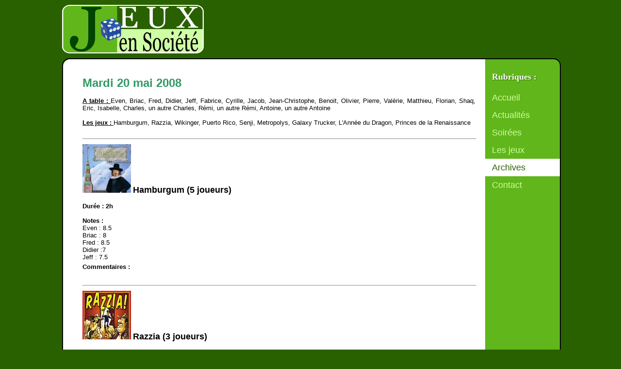

--- FILE ---
content_type: text/html; charset=utf-8
request_url: https://jeuxensociete.fr/archives/www.seedwiki.com/wiki/jeux_en_societe/20_mai_20082ee0.html?wikiPageId=1445454
body_size: 7908
content:

<!DOCTYPE HTML PUBLIC "-//W3C//DTD HTML 4.01 Transitional//EN"
	   "http://www.w3.org/TR/html4/loose.dtd">
<html>
  <head>
    <meta http-equiv="X-UA-Compatible" content="IE=8">
    <meta http-equiv="Content-Type" content="text/html; charset=utf-8">
    <meta content="fr-fr" http-equiv="Content-Language">
    <meta content="Jeux en Société, jeux de société, jeux de plateau, Grenoble, Isère" name="keywords">
    <meta content="Jeux en Société est une association qui propose une soirée de jeu de société à Grenoble tous les mardi soirs." name="description">
    <meta name="verify-v1" content="4vxWNQJjqCEAsRTrHNMu+wCGEYX5aUkF9a/38GdlBR4=" />

    <title>Jeux en Société</title>

    <link rel="icon" type="image/gif" href="/static/favicon.gif">
    <link rel="alternate" type="application/rss+xml" title="Jeux En Société : les commentaires de parties" href="/feeds/commentaires">
    <link rel="alternate" type="application/rss+xml" title="Jeux En Société : les soirées" href="/feeds/soirees">

    <link rel="stylesheet" href="/static/js/libs/ext/resources/css/ext-all.css" type="text/css" media="screen">
    <link rel="stylesheet" href="/static/js/libs/ext/resources/css/xtheme-olive.css" type="text/css" media="screen">
    <link rel="stylesheet" href="/static/css/style.css" type="text/css" media="screen">

    <!--[if lte IE 6]>
    <link rel="stylesheet" href="/static/css/ie6-overrides.css" type="text/css" media="screen">
    <![endif]-->
  </head>
  <body>
    <div id="principal">
      <a href="/"><div id="banniere"><h1>Jeux en Société</h1></div></a>
      <div id="enveloppe">
        
<div id="navigation">
  <h2>Rubriques&nbsp;:</h2>
<ul>
  
  <li  ><a href="/">Accueil</a></li>
  
  <li  ><a href="/actualite/">Actualités</a></li>
  
  <li  ><a href="/soirees/liste/">Soirées</a></li>
  
  <li  ><a href="/jeux/liste/">Les jeux</a></li>
  
  <li class="selected" ><a href="/archives/www.seedwiki.com/wiki/jeux_en_societe/index.html">Archives</a></li>
  
  <li><a href="mailto:info@jeuxensociete.fr">Contact</a></li>
</ul>
</div>
<div id="contenu-wrapper">
  <div id="contenu">
    <div id="content" style="margin-left:20px;">
<br />
<div>
 <strong>
  <font size="5" color="#339966">
   Mardi 20 mai 2008
  </font>
 </strong>
</div>
<div>
 <font size="2" color="#000000">
  <strong>
   <u>
    <br />
    A table :
   </u>
  </strong>
  Even, Briac, Fred, Didier, Jeff, Fabrice, Cyrille, Jacob, Jean-Christophe, Benoit, Olivier, Pierre, Val&eacute;rie, Matthieu, Florian, Shaq, Eric, Isabelle, Charles, un autre Charles, R&eacute;mi, un autre R&eacute;mi, Antoine, un autre Antoine
  <br />
  <br />
 </font>
</div>
<div>
 <u>
  <strong>
   <font color="#000000">
    <font size="2">
     Les jeux :
    </font>
   </font>
  </strong>
 </u>
 <font color="#000000">
  <font size="2">
   Hamburgum, Razzia, Wikinger, Puerto Rico, Senji, Metropolys, Galaxy Trucker, L'Ann&eacute;e du Dragon, Princes de la Renaissance
   <br />
  </font>
 </font>
</div>
<div>
 &nbsp;
</div>
<hr width="100%" size="2" />
<div>
 <img src="../../../trictrac.net/jeux/centre/imagerie/boites/9006_0.jpg" alt="" title="Hamburgum" />
 <font size="4">
  <strong>
   Hamburgum
  </strong>
 </font>
 <strong>
  <font size="4">
   (5 joueurs)
  </font>
 </strong>
</div>
<div>
 <strong>
  <font size="4">
   <font size="2">
    <br />
    Dur&eacute;e : 2h
   </font>
  </font>
 </strong>
 <font size="4">
  <font size="2">
   <br />
  </font>
 </font>
</div>
<div>
 <strong>
  <font size="4">
   <font size="2">
    <br />
    Notes :
   </font>
  </font>
 </strong>
</div>
<div>
 <font size="4">
  <font size="2">
   Even : 8.5
   <br />
   Briac : 8
   <br />
   Fred : 8.5
   <br />
   Didier :7
   <br />
   Jeff : 7.5
  </font>
 </font>
</div>
<div>
 <p>
  <strong>
   <font size="4">
    <font size="2">
     Commentaires :
    </font>
   </font>
  </strong>
 </p>
</div>
<div>
 &nbsp;
 <hr width="100%" size="2" />
 <div>
  <img src="../../../www.trictrac.net/jeux/centre/imagerie/boites/3488_0.jpg" alt="" title="Razzia" />
  <font size="4">
   <strong>
    Razzia
   </strong>
  </font>
  <strong>
   <font size="4">
    (3 joueurs)
   </font>
  </strong>
 </div>
 <div>
  <strong>
   <font size="4">
    <font size="2">
     <br />
     Dur&eacute;e :
    </font>
   </font>
  </strong>
  <font size="4">
   <font size="2">
    <br />
   </font>
  </font>
 </div>
 <div>
  <strong>
   <font size="4">
    <font size="2">
     <br />
     Notes :
    </font>
   </font>
  </strong>
 </div>
 <div>
  <font size="4">
   <font size="2">
    Fabrice : 7
    <br />
    Cyrille : 9
    <br />
    Charles : 9
    <br />
   </font>
  </font>
 </div>
 <div>
  <p>
   <strong>
    <font size="4">
     <font size="2">
      <br />
      Commentaires :
     </font>
    </font>
   </strong>
  </p>
 </div>
 <div>
  <p>
   <span style='font-size: 12pt; font-family: "Times New Roman";'>
    <strong>
     Fabrice:
    </strong>
    Comme j'avais un peu impos&eacute; Wikinger, j'ai accept&eacute; un &eacute;ni&egrave;me jeu d'ench&egrave;res pures. Que dire sinon que je suis une quiche &agrave; ce jeu. J'ai r&eacute;cup&eacute;r&eacute; consciencieusement les ch&egrave;ques les plus petits &agrave; la premi&egrave;re manche et j'ai ainsi &eacute;t&eacute; d&eacute;sint&eacute;gr&eacute; &agrave; la seconde. Disons qu'&agrave; la diff&eacute;rence d'un Metropolys ce jeu est amusant et cr&eacute;&eacute; une bonne ambiance. M&ecirc;me si j'ai fait la gueule un peu toute la soir&eacute;e &agrave; cause d'une rage de dent qui a aussi g&ecirc;n&eacute; ma concentration (j'aime bien cette excuse foireuse !).
   </span>
  </p>
  <p>
   <span style='font-size: 12pt; font-family: "Times New Roman";'>
    <strong>
     Cyrille :
    </strong>
    Non Fabrice il ne faut pas te sacrifier ! c'est vrai que Fabrice&nbsp;a eu que des petits ch&egrave;ques ( c'&eacute;tait rigolo d'ailleurs), mais bon quand on joue &agrave; &ecirc;tre l'indic de la police ... enfin j'ai tout bien rem&eacute;lang&eacute; &agrave; la fin, cette fois si le tas est pret pour la prochaine ( Charle avait trop mal m&eacute;lang&eacute;, &eacute;sperant me vaincre par ce vil stratag&eacute;me&nbsp;: il voulait faire un grand chl&egrave;me ce soir, profitant de mon mal de t&ecirc;te ;&nbsp;mais n'&eacute;coutant que mon courage, mon coeur pure, ma vaillance, mon amour de la vie, ma vonlont&eacute; de servire la lumi&eacute;re, mon ... j'ai r&eacute;ussie &agrave; le faire tr&eacute;bucher dans le dernier jeu ).&nbsp;
   </span>
  </p>
  <p>
   &nbsp;
  </p>
 </div>
</div>
<hr width="100%" size="2" />
<div>
 <img src="../../../www.trictrac.net/jeux/centre/imagerie/boites/541_0.jpg" alt="" title="Puerto Rico" />
 &nbsp;
 <font size="4">
  <strong>
   Puerto Rico
  </strong>
 </font>
 <strong>
  <font size="4">
   (3 joueurs)
  </font>
 </strong>
</div>
<div>
 <strong>
  <font size="4">
   <font size="2">
    <br />
    Dur&eacute;e : 1h45
   </font>
  </font>
 </strong>
 <font size="4">
  <font size="2">
   <br />
  </font>
 </font>
</div>
<div>
 <strong>
  <font size="4">
   <font size="2">
    <br />
    Notes :
   </font>
  </font>
 </strong>
</div>
<div>
 <font size="4">
  <font size="2">
   Fred : 8
   <br />
   Jeff : 9
   <br />
   Briac : 8
   <br />
  </font>
 </font>
</div>
<div>
 <p>
  <strong>
   <font size="4">
    <font size="2">
     <br />
     Commentaires :
    </font>
   </font>
  </strong>
 </p>
</div>
<div>
 &nbsp;
</div>
<hr width="100%" size="2" />
<div>
 <img src="../../../trictrac.net/jeux/centre/imagerie/boites/9351_0.jpg" alt="" title="Metropolys" />
 &nbsp;
 <font size="4">
  <strong>
   Metropolys (4 joueurs)
  </strong>
 </font>
</div>
<div>
 <strong>
  <font size="4">
   <font size="2">
    <br />
    Dur&eacute;e : 45 min
    <br />
   </font>
  </font>
 </strong>
</div>
<div>
 <font size="4">
  <font size="2">
   <strong>
    <br />
    Notes :
   </strong>
  </font>
 </font>
</div>
<div>
 <font size="4">
  <font size="2">
   <br />
   Cyrille :8
   <br />
  </font>
 </font>
 <font size="4">
  <font size="2">
   Fabrice : 7
   <br />
  </font>
 </font>
 <font size="4">
  <font size="2">
   Antoine : 7.5
   <br />
   Charles : 7.5
   <br />
  </font>
 </font>
</div>
<div>
 <p>
  <font size="4">
   <font size="2">
    <strong>
     <br />
     Commentaires :
    </strong>
   </font>
  </font>
 </p>
</div>
<div>
 <p>
  <span style='font-size: 12pt; font-family: "Times New Roman";'>
   <strong>
    Fabrice:
   </strong>
   Une partie rapide o&ugrave; j'ai pu &eacute;viter d'&ecirc;tre dernier malgr&eacute; mes coups pas tr&egrave;s bien pens&eacute;s. Les jeux d'ench&egrave;res c'est pas trop mon truc, mais Metropolys &ccedil;a passe (de temps en temps). Reste que je trouve le jeu vraiment plat (je ne parlerais pas de l'esth&eacute;tique du plateau !). J'ai cru comme tout le monde qu'Antoine allait tout rafler, mais non&hellip; on s'est fait balader.
  </span>
 </p>
 <p>
  <font size="3">
   <font face="Times New Roman">
    &nbsp;
   </font>
   <strong>
    <font face="Times New Roman">
     Cyrille
    </font>
    :
    <font face="Times New Roman">
    </font>
   </strong>
   <font face="Times New Roman">
    A
   </font>
   <font face="Times New Roman">
    lala, pour moi c'est pareil, voyant Antoine superbement bien partie, je le poutre dans son quartier sud, r&eacute;sultat je finis &agrave; 5 points du premier ! ( ou 9 points mais j'ai pas eu le temp de recompter, ils rangeaient d&egrave;ja la boite) , alors que j'&eacute;tais vraiment fatigu&eacute; ce soir l&agrave;(Antoine aussi)&nbsp;, j'avais un mal de cr&acirc;ne ! d'ailleurs je compatis &agrave; la rage de dent de Fabrice ... &ccedil;a fait chaud au coeur de voir tous ces joueurs qui stoiquement viennent&nbsp;participer malgr&eacute; l'adversit&eacute; !
   </font>
  </font>
 </p>
 <p>
  <font size="3">
   <font face="Times New Roman">
    <strong>
     Antoine
    </strong>
    : Fatigu&eacute;, ouais mais bon, &ccedil;a me fait plaisir de voir que je suis redout&eacute; dans un jeu de ce style, alors que bon, je ne suis pas redoutable pour deux sous :D Sinon, je suis tjs aussi convaincu par la m&eacute;canique m&ecirc;me si je d&eacute;sapprouve le th&egrave;me retenu pour cette &eacute;dition.
   </font>
  </font>
 </p>
</div>
<hr width="100%" size="2" />
<div>
 <img src="../../../www.trictrac.net/jeux/centre/imagerie/boites/9175_0.jpg" alt="" title="Senji" />
 <font size="4">
  <strong>
   Senji
  </strong>
 </font>
 <strong>
  <font size="4">
   (6 joueurs)
  </font>
 </strong>
</div>
<div>
 <strong>
  <font size="4">
   <font size="2">
    <br />
    Dur&eacute;e : 2h30
   </font>
  </font>
 </strong>
 <font size="4">
  <font size="2">
   <br />
  </font>
 </font>
</div>
<div>
 <strong>
  <font size="4">
   <font size="2">
    <br />
    Notes :
   </font>
  </font>
 </strong>
</div>
<div>
 <p>
  <font size="4">
   <font size="2">
    Jacob : 7
    <br />
    Charles : 7.5
    <br />
    R&eacute;mi : 9
   </font>
  </font>
  <br />
  <font size="4">
   <font size="2">
    R&eacute;mi : 9
    <br />
    Jean-Christophe : 7
    <br />
    Benoit : 8
    <br />
   </font>
  </font>
 </p>
</div>
<div>
 <strong>
  <font size="4">
   <font size="2">
    <br />
    Commentaires :
   </font>
  </font>
 </strong>
</div>
<p>
 &nbsp;
 <strong>
  R&eacute;mi
 </strong>
 : Chaque partie de Senji que j'ai pu faire jusqu'&agrave; pr&eacute;sent&nbsp; a toujours &eacute;t&eacute; tr&egrave;s diff&eacute;rente des pr&eacute;c&eacute;dentes. Ici, j'ai &eacute;t&eacute; c&eacute;tapult&eacute; loin devant &agrave;l 'insu de mon plein gr&eacute; par les attaques successives et malheureuses de mes adversaires qui m'ont fait gagner autant de points d'honneur. r&eacute;sultat je me suis fait tailler en pi&egrave;ces pendant le reste de la partie alors que je n'avais rien demand&eacute;. La vie est dure !
 <br />
 <br />
 Cette partie fut quand m&ecirc;me d'anthologie avec un Jacob qui &eacute;choue &agrave; quelques points de la victoire et red&eacute;gringole derri&egrave;re pour se faire passer devant par la moiti&eacute; du Japon apr&egrave;s une attaque catastophique et une ex&eacute;cution d'otages, ill&eacute;gale peut &ecirc;tre, mais &eacute;norme !
 <br />
 <br />
 Benoit fut bien s&ucirc;r le grand gagnant avec sa fourberie l&eacute;gendaire, ses coups de pute, ses campagnes d'intox et j'en passe. Ce type est &agrave; br&ucirc;ler en place publique pour machiav&eacute;lisme !
 <br />
 <br />
 La partie finit sur une pose massive de cartes de ceux qui &eacute;taient arriv&eacute;s &agrave; en conserver tout en ayant suffisamment de provinces pour avoir une r&eacute;colte continue.
 <br />
 <br />
 On a bien associ&eacute; baston et &eacute;change de cartes dans une partie tr&egrave;s riche en luttes d'influence et batailles sanguinaires.
</p>
<p>
 <strong>
  Beno&icirc;t:
 </strong>
 J'ai jou&eacute; fair play et j'ai respect&eacute; mes adversaires et c'est &ccedil;a qui m'a permis de l'emporter je pense.
 <br />
 Jeu super sympa, bonne ambiance, la phase de combo est un peu fastidieuse mais c'est pas tr&eacute;s grave. J'y rejourerai avec plaisir m&ecirc;me avec des traitres de la pire esp&egrave;ce qui n'h&eacute;sitent pas &agrave; tuer mon grand p&egrave;re et &agrave; violer ma soeur avant de lui arracher les bras !!!
 <br />
 <br />
 <strong>
  R&eacute;mi
 </strong>
 : On a juste oubli&eacute; qu'on ne pouvais pas violer la soeur en m&ecirc;me temps qu'on zigouillait le grand p&egrave;re, c'est interdit. En deux fois, c'est mieux :).
</p>
<hr width="100%" size="2" />
<p>
 <img src="../../../trictrac.net/jeux/centre/imagerie/boites/7450_0.jpg" alt="" title="Wikinger" />
 <font size="4">
  <strong>
   Wiginker
  </strong>
 </font>
 <strong>
  <font size="4">
   (3 joueurs)
  </font>
 </strong>
</p>
<div>
 <strong>
  <font size="4">
   <font size="2">
    <br />
    Dur&eacute;e :
    <br />
   </font>
  </font>
 </strong>
</div>
<div>
 <font size="4">
  <font size="2">
   <strong>
    <br />
    Notes :
   </strong>
  </font>
 </font>
</div>
<div>
 <font size="4">
  <font size="2">
   Fabrice : 8
   <br />
   Cyrille : 7.5
   <br />
   Charles : 8.5
   <br />
  </font>
 </font>
</div>
<div>
 <font size="4">
  <font size="2">
   <strong>
    <br />
    Commentaires :
   </strong>
  </font>
 </font>
</div>
<div>
 <p>
  <span style='font-size: 12pt; font-family: "Times New Roman";'>
   <strong>
    Fabrice:
   </strong>
   Un de mes jeux pr&eacute;f&eacute;r&eacute;s et pourtant c'est un jeu d'ench&egrave;res maquill&eacute; de mani&egrave;re tr&egrave;s originale (la roue), donc tout est possible. D'ailleurs ce soir j'ai montr&eacute; toute mon exp&eacute;rience en finissant dernier avec un score de mis&egrave;re. D'habitude j'ouvre sur les nobles + or, la je change un peu et c'est une tr&egrave;s mauvaise id&eacute;e. J'ai aussi tr&egrave;s mal g&eacute;r&eacute; mon plateau et me suis retrouv&eacute; en situation de blocage&hellip; je me demande si la configuration 3 joueurs n'est pas un peu merdique car je n'ai jamais ressenti cela &agrave; 2/4 joueurs. A noter le score de Charles assez incroyable qui a presque fait 2 tours de plateau&hellip; m&ecirc;me &agrave; 2 &ccedil;a ne m'est jamais arriv&eacute;. Le probl&egrave;me est que les 2 coll&egrave;gues ont fait main basse sur les petits gris, et c'&eacute;tait pli&eacute;. &ccedil;a reste un bon jeu assez rapide !
  </span>
 </p>
 <p>
  <font size="3" face="Times New Roman">
   <strong>
    Cyrille :
   </strong>
   Premiere partie pour moi, alors que j'&eacute;tais r&eacute;ticent au vue de la boite j'ai c&eacute;d&eacute; aux supliques des manants. Finalement un bon petit jeu rigolo (de Fin de&nbsp;soir&eacute;e @copyright R&eacute;mi) , bon j'ai ramass&eacute; max argent alors qu'il fallait ramass&eacute; max point, la grosse domination financi&egrave;re n'&eacute;tant pas vraiment utile &agrave; ce jeu je finis logiquement pas premier. J'ai peur que ce jeu offre finalement peut de moyen different pour acceder &agrave; la victoire ... &agrave; revoir.
  </font>
 </p>
 <p>
  &nbsp;
 </p>
 <hr width="100%" size="2" />
 <p>
  &nbsp;
 </p>
 <p>
  <img src="../../../www.trictrac.net/jeux/centre/imagerie/boites/8897_0.jpg" alt="" title="Galaxy Trucker" />
  <font size="4">
   <strong>
    Galaxy Trucker
   </strong>
   <strong>
   </strong>
  </font>
  <strong>
   <font size="4">
    (4 joueurs)
   </font>
  </strong>
 </p>
 <div>
  <strong>
   <font size="4">
    <font size="2">
     <br />
     Dur&eacute;e : 1h
     <br />
    </font>
   </font>
  </strong>
 </div>
 <div>
  <font size="4">
   <font size="2">
    <strong>
     <br />
     Notes :
    </strong>
   </font>
  </font>
 </div>
 <div>
  <font size="4">
   <font size="2">
    Olivier : 4 - Vraiment vraiment vraiment pas mon truc. On commence par se presser comme des malades pour construire un vaisseau pas trop pourri (j'ai raté à chaque fois, les bonnes tuiles étant toujours parties depuis belle lurette), puis on attends de se prendre plein d'astéroïdes dans la gueule. À chacune des trois manches, j'ai fait chou blanc.
    <br />
    Pierre : 8
    <br />
   </font>
  </font>
  <font size="4">
   <font size="2">
    Val&eacute;rie : 8
    <br />
   </font>
  </font>
  <font size="4">
   <font size="2">
    Antoine : 8
    <br />
   </font>
  </font>
 </div>
 <div>
  <font size="4">
   <font size="2">
    <strong>
     <br />
     Commentaires :
    </strong>
   </font>
  </font>
 </div>
 <div>
  <p>
   &nbsp;
  </p>
  <p>
   &nbsp;
  </p>
  <hr width="100%" size="2" />
  <p>
   &nbsp;
  </p>
  <p>
   <img src="../../../www.trictrac.net/jeux/centre/imagerie/boites/8826_0.jpg" alt="" title="L'Ann&eacute;e du Dragon" />
   <font size="4">
    <strong>
     L'Ann&eacute;e du Dragon
    </strong>
    <strong>
    </strong>
   </font>
   <strong>
    <font size="4">
     (4 joueurs)
    </font>
   </strong>
  </p>
  <div>
   <strong>
    <font size="4">
     <font size="2">
      <br />
      Dur&eacute;e : 1h30
      <br />
     </font>
    </font>
   </strong>
  </div>
  <div>
   <font size="4">
    <font size="2">
     <strong>
      <br />
      Notes :
     </strong>
    </font>
   </font>
  </div>
  <div>
   <font size="4">
    <font size="2">
     Pierre : 8
     <br />
     Val&eacute;rie : 7
     <br />
    </font>
   </font>
   <font size="4">
    <font size="2">
     Even : 7.5
     <br />
    </font>
   </font>
   <font size="2">
    Didier
   </font>
   <font size="4">
    <font size="2">
     : 8.5
     <br />
    </font>
   </font>
  </div>
  <div>
   <font size="4">
    <font size="2">
     <strong>
      <br />
      Commentaires :
     </strong>
    </font>
   </font>
  </div>
  <div>
   <p>
    &nbsp;
   </p>
  </div>
  <hr width="100%" size="2" />
  <div>
   <p>
    <img src="../../../www.trictrac.net/jeux/centre/imagerie/boites/1608_0.jpg" alt="" title="Princes de la Renaissance" />
    <font size="4">
     <strong>
      Princes de la Renaissance
     </strong>
     <strong>
     </strong>
    </font>
    <strong>
     <font size="4">
      (5 joueurs)
     </font>
    </strong>
   </p>
   <div>
    <strong>
     <font size="4">
      <font size="2">
       <br />
       Dur&eacute;e :
       <br />
      </font>
     </font>
    </strong>
   </div>
   <div>
    <font size="4">
     <font size="2">
      <strong>
       <br />
       Notes :
      </strong>
     </font>
    </font>
   </div>
   <div>
    <font size="4">
     <font size="2">
      Matthieu : 9.51 (+0.01 car battu Florian)
      <br />
     </font>
    </font>
    <font size="4">
     <font size="2">
      Florian : 9.5
      <br />
     </font>
    </font>
    <font size="4">
     <font size="2">
      Shaq : 9.6 (+0.1 car victoire facile)
      <br />
     </font>
    </font>
    <font size="4">
     <font size="2">
      Eric : 9.5
      <br />
      Isabelle :
      <br />
     </font>
    </font>
   </div>
   <div>
    <p>
     <font size="4">
      <font size="2">
       <strong>
        Commentaires :
       </strong>
      </font>
     </font>
    </p>
    <p>
     <strong>
      Michael/shak :
     </strong>
     ce jeu qui peut paraitre vraiment repoussant et incomprensible mais&nbsp; de loin c'est une merveille ... la grande eminense grise a encore frappe ... je n'ai pas gagne une seule guerre et je finis premier en subodorant a mon ami de venise de promouvoir la grandeur de sa ville.
     <br />
     Soyons honnete je ne me voyais pas gagner j'etais vraiment short niveau point de guerre et je pensais que matthieu allait gagner car il a fait de tres bons achats tout au long de la partie ... bref un jeu qui paye pas de mine mais une chose est sur il fait bon de ne pas faire cavalier seul car souvent une cavalerie ne peut rien contre l'artillerie ennemie&nbsp;
    </p>
    <p>
     <strong>
      Eric :
     </strong>
     &nbsp;&nbsp;
     <font size="3" face="Times New Roman">
      Une partie parfaite, pour un jeu hors du commun. La partie a &eacute;t&eacute; bien anim&eacute;e avec des guerres particuli&egrave;rement distrayantes. Au regard du score final, la partie a &eacute;t&eacute; survol&eacute;e par Saint Mickael, dit le pacifiste, dit le Romano-v&eacute;nitien, dit la plaie ouverte, sans aucun laurier, il nous a particuli&egrave;rement bien mystifi&eacute; en &eacute;tant majoritaire dans les 2 villes les plus cot&eacute;s, chapeau bas&nbsp;!!!
     </font>
    </p>
    <p style="margin: 0cm 0cm 0pt;" class="MsoNormal">
     <font size="3" face="Times New Roman">
      J&rsquo;ai battu mon record perso de lauriers, j&rsquo;ai bien r&eacute;ussi ma strat&eacute;gie marchand, mais avec mes 2 villes milieu de gamme, je ne pouvais faire mieux qu&rsquo;un score moyen, en plus, j&rsquo;&eacute;tais super copain avec le Dr House, et le Dr House, il aime pas les amis.
     </font>
    </p>
    <p style="margin: 0cm 0cm 0pt;" class="MsoNormal">
     <font size="3" face="Times New Roman">
      Matthieu, c&rsquo;est quand tu veux, pour une nouvelle partie.
     </font>
    </p>
    <p style="margin: 0cm 0cm 0pt;" class="MsoNormal">
     &nbsp;
    </p>
    <p style="margin: 0cm 0cm 0pt;" class="MsoNormal">
     <font size="3" face="Times New Roman">
      <strong>
       Matthieu :
      </strong>
      <font size="3">
       Une perle comme on en fait plus...Si j'ai pas une partie par an de ce jeu je me sens mal, contrat rempli pour cette ann&eacute;e. Et si on peut y rejouer c'est encore mieux. Une partie tr&egrave;s int&eacute;ressante et marrante, y'avait du poutrage &agrave; gogo. Florence a &eacute;t&eacute; le centre des conflits &eacute;tant donn&eacute; que c'&eacute;tait une ville o&ugrave; Isabelle s'est retrouv&eacute;e seule
      </font>
     </font>
     <font size="3" face="Times New Roman">
      (une cible facile dirons nous). En effet, le moteur du jeu pour s'en sortir est de jouer sur des alliances et des trahisons. Etre seul &agrave; tenir des tuiles d'une seule ville c'est impossible. Il y aura toujours 4 ennemis autour de la table. Donc il faut manoeuvrer, dessiner des alliances, partager les int&eacute;rets et tenter d'en sortir vainqueur. Eric a &eacute;t&eacute; notre glorieux Condotierre avec ses 5 lauriers, preuves que ces victoires militaires sont fortes mais pas d&eacute;cisives. Il est surtout important d'avoir un max de tuiles dans les villes qui ont le rang le plus &eacute;lev&eacute;. Bref, un jeu aux multiples possibilit&eacute;s, avec des d&eacute;s plac&eacute;s pile au bon endroit (le fr&eacute;missement avant chaque jet de bataille) sans qu'ils soient pour autant d&eacute;cisif. Etre opportuniste, avoir du bagou, encrouner au bon moment, voila qui fera de vous un vrai prince de la renaissance.
     </font>
    </p>
    <p style="margin: 0cm 0cm 0pt;" class="MsoNormal">
     &nbsp;
    </p>
    <p style="margin: 0cm 0cm 0pt;" class="MsoNormal">
     &nbsp;
    </p>
    <p style="margin: 0cm 0cm 0pt;" class="MsoNormal">
     <font size="3" face="Times New Roman">
      <strong>
       Flo...:
      </strong>
      une excellentissime partie d'un jeu exellentissime avec de merveilleuses personnes....si le monde &eacute;tait comme ce jeu, je serais Alice au pays des merveilles avec une &eacute;norme paire de loche que je pourrais tt les tps tripoter.... elle est pas belle la vie?
     </font>
    </p>
    <p style="margin: 0cm 0cm 0pt;" class="MsoNormal">
     <font size="3" face="Times New Roman">
      Sinon, je suis pr&ecirc;t &agrave; y rejouer la semaine prochaine!
     </font>
    </p>
    <p>
     &nbsp;
    </p>
    <hr />
    <p>
     &nbsp;
    </p>
   </div>
   <div>
    &nbsp;
    <img src="../../../www.trictrac.net/jeux/centre/imagerie/boites/8393_0.jpg" alt="" title="Galaxy Trucker" class="" />
    &nbsp;
    <font size="4">
     <strong>
      Race For The Galaxy
     </strong>
     <strong>
     </strong>
    </font>
    <strong>
     <font size="4">
      (3 joueurs)
     </font>
    </strong>
    <div>
     <strong>
      <font size="4">
       <font size="2">
        <br />
        Dur&eacute;e : 30mn
       </font>
      </font>
     </strong>
    </div>
    <div>
     <font size="4">
      <font size="2">
       <strong>
        <br />
        Notes :
       </strong>
      </font>
     </font>
    </div>
    <div>
     <font size="4">
      <font size="2">
       Beno&icirc;t: 10
       <br />
       R&eacute;mi: 10
       <br />
       Charles:
      </font>
     </font>
    </div>
    <div>
     <font size="4">
      <font size="2">
       <br />
       <strong>
        Commentaires :
        <br />
        Beno&icirc;t:
       </strong>
       Petite partie tranquille, pas prise de t&ecirc;te. Dire qu'au d&eacute;but on avait le cervau qui fumait tellement on &eacute;tait concentr&eacute; pour r&eacute;ussir &agrave; s'en sortir. Et maintenant on peu jouer en parlant de la pluie et du beau temps. Parfait !
       <br />
      </font>
     </font>
    </div>
   </div>
  </div>
 </div>
</div>
<hr width="100%" size="2" />
<div>
 &nbsp;
</div>
<div>
 <p>
  <strong>
   <font size="2">
    &Agrave; noter :
   </font>
  </strong>
 </p>
 <p>
  <font size="2">
   <strong>
    Eric :
   </strong>
   c'a a l'air super ereintant une partie de Senji, Dixit R&eacute;mi, la partie s'est termin&eacute;e sur une pause massive ...
  </font>
 </p>
 <p>
  <font size="3" face="Times New Roman">
   <strong>
    Cyrille :
   </strong>
   Non vous n'arriverez pas &agrave; virer mon commentaire de Metropolys ! je l'ai copi&eacute; et le recolle toutes les 5 minutes mouhahaha, par contre apparement de tr&eacute;s bon &eacute;cho de Prince de renaissance, info ou intox ?
   <br />
   <br />
   <strong>
    R&eacute;mi
   </strong>
   : boarf ! la pause, &ccedil;a se pose l&agrave; ...
  </font>
 </p>
</div>
<div>
 <strong>
  &nbsp;Michael
 </strong>
 : avec el presidente c'est sur qu'il devait plus y avoir de cartes abassadeurs a echanger vu que ca se zigouillait a tour de bras ptdrrrrrrrr , un remake du dernier burton version senji
</div>
</div>

  </div>
</div>

      </div>
      <div id="pied_de_page">&copy; 2026 Jeux en Société</div>
    </div>
  </body>
  <script type="text/javascript" src="/static/js/libs/ext/ext-base.js"></script>
  <script type="text/javascript" src="/static/js/libs/ext/ext-all.js"></script>
  <script type="text/javascript">MEDIA_URL = "";</script>
  <script type="text/javascript" src="/static/js/main.js"></script>
  
  <script type="text/javascript">
    var gaJsHost = (("https:" == document.location.protocol) ? "https://ssl." : "http://www.");
    document.write(unescape("%3Cscript src='" + gaJsHost + "google-analytics.com/ga.js' type='text/javascript'%3E%3C/script%3E"));
  </script>
  <script type="text/javascript">
      var mobileUA = /iPhone|iPod|BlackBerry|Android|Symbian|Palm|Mobile/i;
      if(mobileUA.test(navigator.userAgent))
      {
        var head = document.getElementsByTagName("head")[0];
        var link = document.createElement("link");
        link.rel = "stylesheet";
        link.type = "text/css";
        link.media = "screen";
        link.href = "/static/css/handheld.css";
        head.appendChild(link);
      }
    </script>
  <script type="text/javascript">
    try {
      var pageTracker = _gat._getTracker("UA-9991856-1");
      pageTracker._trackPageview();
    } catch(err) {}
  </script>
</html>
